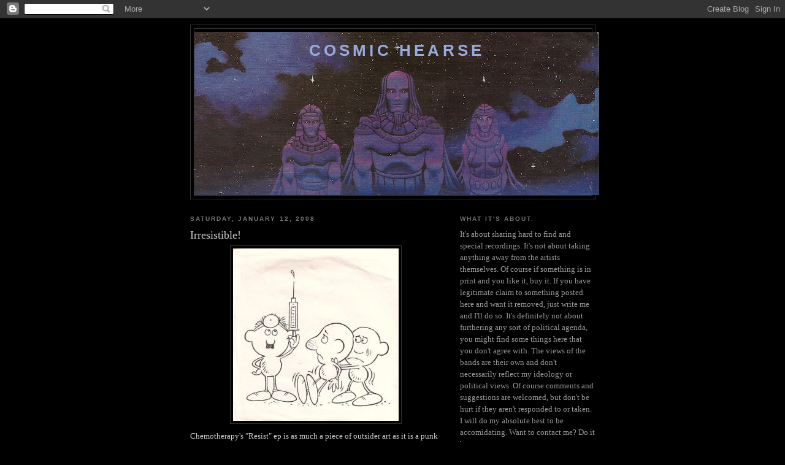

--- FILE ---
content_type: text/html; charset=UTF-8
request_url: http://cosmichearse.blogspot.com/2008/01/chemotherapys-resist-ep-is-as-much.html
body_size: 14755
content:
<!DOCTYPE html>
<html dir='ltr'>
<head>
<link href='https://www.blogger.com/static/v1/widgets/2944754296-widget_css_bundle.css' rel='stylesheet' type='text/css'/>
<meta content='text/html; charset=UTF-8' http-equiv='Content-Type'/>
<meta content='blogger' name='generator'/>
<link href='http://cosmichearse.blogspot.com/favicon.ico' rel='icon' type='image/x-icon'/>
<link href='http://cosmichearse.blogspot.com/2008/01/chemotherapys-resist-ep-is-as-much.html' rel='canonical'/>
<link rel="alternate" type="application/atom+xml" title="Cosmic Hearse - Atom" href="http://cosmichearse.blogspot.com/feeds/posts/default" />
<link rel="alternate" type="application/rss+xml" title="Cosmic Hearse - RSS" href="http://cosmichearse.blogspot.com/feeds/posts/default?alt=rss" />
<link rel="service.post" type="application/atom+xml" title="Cosmic Hearse - Atom" href="https://www.blogger.com/feeds/4647347951643678479/posts/default" />

<link rel="alternate" type="application/atom+xml" title="Cosmic Hearse - Atom" href="http://cosmichearse.blogspot.com/feeds/2872144618208663878/comments/default" />
<!--Can't find substitution for tag [blog.ieCssRetrofitLinks]-->
<link href='https://blogger.googleusercontent.com/img/b/R29vZ2xl/AVvXsEhoBjQ5HAOnKqRU6JRlzxFPiQ0u1e_YYsB4w6F_V7VEDMyohV0YF7MbYlG2hj8ytfWJvbtrxQ4T1Z9cLewHeDon-2tVm_N975lw9L9DTdY4YTB1hMKljtEGq4qwPh0ryn6_D7M8z3Lgq0jk/s400/chemotherapy.jpg' rel='image_src'/>
<meta content='http://cosmichearse.blogspot.com/2008/01/chemotherapys-resist-ep-is-as-much.html' property='og:url'/>
<meta content='Irresistible!' property='og:title'/>
<meta content='Chemotherapy&#39;s &quot;Resist&quot; ep is as much a piece of outsider art as it is a punk record from the &#39;80s. Chemotherapy didn&#39;t wait until they knew...' property='og:description'/>
<meta content='https://blogger.googleusercontent.com/img/b/R29vZ2xl/AVvXsEhoBjQ5HAOnKqRU6JRlzxFPiQ0u1e_YYsB4w6F_V7VEDMyohV0YF7MbYlG2hj8ytfWJvbtrxQ4T1Z9cLewHeDon-2tVm_N975lw9L9DTdY4YTB1hMKljtEGq4qwPh0ryn6_D7M8z3Lgq0jk/w1200-h630-p-k-no-nu/chemotherapy.jpg' property='og:image'/>
<title>Cosmic Hearse: Irresistible!</title>
<style id='page-skin-1' type='text/css'><!--
/*
-----------------------------------------------
Blogger Template Style
Name:     Minima Black
Date:     26 Feb 2004
Updated by: Blogger Team
----------------------------------------------- */
/* Use this with templates/template-twocol.html */
body {
background:#000000;
margin:0;
color:#cccccc;
font: x-small "Trebuchet MS", Trebuchet, Verdana, Sans-serif;
font-size/* */:/**/small;
font-size: /**/small;
text-align: center;
}
a:link {
color:#f8ffd3;
text-decoration:none;
}
a:visited {
color:#99aadd;
text-decoration:none;
}
a:hover {
color:#cccccc;
text-decoration:underline;
}
a img {
border-width:0;
}
/* Header
-----------------------------------------------
*/
#header-wrapper {
width:660px;
margin:0 auto 10px;
border:1px solid #333333;
}
#header-inner {
background-position: center;
margin-left: auto;
margin-right: auto;
}
#header {
margin: 5px;
border: 1px solid #333333;
text-align: center;
color:#99aadd;
}
#header h1 {
margin:5px 5px 0;
padding:15px 20px .25em;
line-height:1.2em;
text-transform:uppercase;
letter-spacing:.2em;
font: normal bold 200% 'Trebuchet MS',Trebuchet,Verdana,Sans-serif;
}
#header a {
color:#99aadd;
text-decoration:none;
}
#header a:hover {
color:#99aadd;
}
#header .description {
margin:0 5px 5px;
padding:0 20px 15px;
max-width:700px;
text-transform:uppercase;
letter-spacing:.2em;
line-height: 1.4em;
font: normal normal 78% 'Trebuchet MS', Trebuchet, Verdana, Sans-serif;
color: #777777;
}
#header img {
margin-left: auto;
margin-right: auto;
}
/* Outer-Wrapper
----------------------------------------------- */
#outer-wrapper {
width: 660px;
margin:0 auto;
padding:10px;
text-align:left;
font: normal normal 100% Georgia, Times, serif;
}
#main-wrapper {
width: 410px;
float: left;
word-wrap: break-word; /* fix for long text breaking sidebar float in IE */
overflow: hidden;     /* fix for long non-text content breaking IE sidebar float */
}
#sidebar-wrapper {
width: 220px;
float: right;
word-wrap: break-word; /* fix for long text breaking sidebar float in IE */
overflow: hidden;     /* fix for long non-text content breaking IE sidebar float */
}
/* Headings
----------------------------------------------- */
h2 {
margin:1.5em 0 .75em;
font:normal bold 78% 'Trebuchet MS',Trebuchet,Arial,Verdana,Sans-serif;
line-height: 1.4em;
text-transform:uppercase;
letter-spacing:.2em;
color:#777777;
}
/* Posts
-----------------------------------------------
*/
h2.date-header {
margin:1.5em 0 .5em;
}
.post {
margin:.5em 0 1.5em;
border-bottom:1px dotted #333333;
padding-bottom:1.5em;
}
.post h3 {
margin:.25em 0 0;
padding:0 0 4px;
font-size:140%;
font-weight:normal;
line-height:1.4em;
color:#cccccc;
}
.post h3 a, .post h3 a:visited, .post h3 strong {
display:block;
text-decoration:none;
color:#cccccc;
font-weight:bold;
}
.post h3 strong, .post h3 a:hover {
color:#cccccc;
}
.post-body {
margin:0 0 .75em;
line-height:1.6em;
}
.post-body blockquote {
line-height:1.3em;
}
.post-footer {
margin: .75em 0;
color:#777777;
text-transform:uppercase;
letter-spacing:.1em;
font: normal normal 78% 'Trebuchet MS', Trebuchet, Arial, Verdana, Sans-serif;
line-height: 1.4em;
}
.comment-link {
margin-left:.6em;
}
.post img, table.tr-caption-container {
padding:4px;
border:1px solid #333333;
}
.tr-caption-container img {
border: none;
padding: 0;
}
.post blockquote {
margin:1em 20px;
}
.post blockquote p {
margin:.75em 0;
}
/* Comments
----------------------------------------------- */
#comments h4 {
margin:1em 0;
font-weight: bold;
line-height: 1.4em;
text-transform:uppercase;
letter-spacing:.2em;
color: #777777;
}
#comments-block {
margin:1em 0 1.5em;
line-height:1.6em;
}
#comments-block .comment-author {
margin:.5em 0;
}
#comments-block .comment-body {
margin:.25em 0 0;
}
#comments-block .comment-footer {
margin:-.25em 0 2em;
line-height: 1.4em;
text-transform:uppercase;
letter-spacing:.1em;
}
#comments-block .comment-body p {
margin:0 0 .75em;
}
.deleted-comment {
font-style:italic;
color:gray;
}
.feed-links {
clear: both;
line-height: 2.5em;
}
#blog-pager-newer-link {
float: left;
}
#blog-pager-older-link {
float: right;
}
#blog-pager {
text-align: center;
}
/* Sidebar Content
----------------------------------------------- */
.sidebar {
color: #999999;
line-height: 1.5em;
}
.sidebar ul {
list-style:none;
margin:0 0 0;
padding:0 0 0;
}
.sidebar li {
margin:0;
padding-top:0;
padding-right:0;
padding-bottom:.25em;
padding-left:15px;
text-indent:-15px;
line-height:1.5em;
}
.sidebar .widget, .main .widget {
border-bottom:1px dotted #333333;
margin:0 0 1.5em;
padding:0 0 1.5em;
}
.main .Blog {
border-bottom-width: 0;
}
/* Profile
----------------------------------------------- */
.profile-img {
float: left;
margin-top: 0;
margin-right: 5px;
margin-bottom: 5px;
margin-left: 0;
padding: 4px;
border: 1px solid #333333;
}
.profile-data {
margin:0;
text-transform:uppercase;
letter-spacing:.1em;
font: normal normal 78% 'Trebuchet MS', Trebuchet, Arial, Verdana, Sans-serif;
color: #777777;
font-weight: bold;
line-height: 1.6em;
}
.profile-datablock {
margin:.5em 0 .5em;
}
.profile-textblock {
margin: 0.5em 0;
line-height: 1.6em;
}
.profile-link {
font: normal normal 78% 'Trebuchet MS', Trebuchet, Arial, Verdana, Sans-serif;
text-transform: uppercase;
letter-spacing: .1em;
}
/* Footer
----------------------------------------------- */
#footer {
width:660px;
clear:both;
margin:0 auto;
padding-top:15px;
line-height: 1.6em;
text-transform:uppercase;
letter-spacing:.1em;
text-align: center;
}

--></style>
<link href='https://www.blogger.com/dyn-css/authorization.css?targetBlogID=4647347951643678479&amp;zx=586e885f-7090-4d73-8986-7b13312d2e6b' media='none' onload='if(media!=&#39;all&#39;)media=&#39;all&#39;' rel='stylesheet'/><noscript><link href='https://www.blogger.com/dyn-css/authorization.css?targetBlogID=4647347951643678479&amp;zx=586e885f-7090-4d73-8986-7b13312d2e6b' rel='stylesheet'/></noscript>
<meta name='google-adsense-platform-account' content='ca-host-pub-1556223355139109'/>
<meta name='google-adsense-platform-domain' content='blogspot.com'/>

</head>
<body>
<div class='navbar section' id='navbar'><div class='widget Navbar' data-version='1' id='Navbar1'><script type="text/javascript">
    function setAttributeOnload(object, attribute, val) {
      if(window.addEventListener) {
        window.addEventListener('load',
          function(){ object[attribute] = val; }, false);
      } else {
        window.attachEvent('onload', function(){ object[attribute] = val; });
      }
    }
  </script>
<div id="navbar-iframe-container"></div>
<script type="text/javascript" src="https://apis.google.com/js/platform.js"></script>
<script type="text/javascript">
      gapi.load("gapi.iframes:gapi.iframes.style.bubble", function() {
        if (gapi.iframes && gapi.iframes.getContext) {
          gapi.iframes.getContext().openChild({
              url: 'https://www.blogger.com/navbar/4647347951643678479?po\x3d2872144618208663878\x26origin\x3dhttp://cosmichearse.blogspot.com',
              where: document.getElementById("navbar-iframe-container"),
              id: "navbar-iframe"
          });
        }
      });
    </script><script type="text/javascript">
(function() {
var script = document.createElement('script');
script.type = 'text/javascript';
script.src = '//pagead2.googlesyndication.com/pagead/js/google_top_exp.js';
var head = document.getElementsByTagName('head')[0];
if (head) {
head.appendChild(script);
}})();
</script>
</div></div>
<div id='outer-wrapper'><div id='wrap2'>
<!-- skip links for text browsers -->
<span id='skiplinks' style='display:none;'>
<a href='#main'>skip to main </a> |
      <a href='#sidebar'>skip to sidebar</a>
</span>
<div id='header-wrapper'>
<div class='header section' id='header'><div class='widget Header' data-version='1' id='Header1'>
<div id='header-inner' style='background-image: url("https://blogger.googleusercontent.com/img/b/R29vZ2xl/AVvXsEi6SIWrVTbK_IfGIfHZVVMavhX6AH8dhdKl8dW9qQ5TXnms2GAz6suTVytTU9gk6Qeb0W3VeooErdg3I0OUCrTtU3A1fINY5xHlEB0apGhou0zACJtz_zRchka9ruHEt16GvxhXk12xmqw/s660/deities.jpg"); background-position: left; width: 660px; min-height: 266px; _height: 266px; background-repeat: no-repeat; '>
<div class='titlewrapper' style='background: transparent'>
<h1 class='title' style='background: transparent; border-width: 0px'>
<a href='http://cosmichearse.blogspot.com/'>
Cosmic Hearse
</a>
</h1>
</div>
<div class='descriptionwrapper'>
<p class='description'><span>
</span></p>
</div>
</div>
</div></div>
</div>
<div id='content-wrapper'>
<div id='crosscol-wrapper' style='text-align:center'>
<div class='crosscol no-items section' id='crosscol'></div>
</div>
<div id='main-wrapper'>
<div class='main section' id='main'><div class='widget Blog' data-version='1' id='Blog1'>
<div class='blog-posts hfeed'>

          <div class="date-outer">
        
<h2 class='date-header'><span>Saturday, January 12, 2008</span></h2>

          <div class="date-posts">
        
<div class='post-outer'>
<div class='post hentry uncustomized-post-template' itemprop='blogPost' itemscope='itemscope' itemtype='http://schema.org/BlogPosting'>
<meta content='https://blogger.googleusercontent.com/img/b/R29vZ2xl/AVvXsEhoBjQ5HAOnKqRU6JRlzxFPiQ0u1e_YYsB4w6F_V7VEDMyohV0YF7MbYlG2hj8ytfWJvbtrxQ4T1Z9cLewHeDon-2tVm_N975lw9L9DTdY4YTB1hMKljtEGq4qwPh0ryn6_D7M8z3Lgq0jk/s400/chemotherapy.jpg' itemprop='image_url'/>
<meta content='4647347951643678479' itemprop='blogId'/>
<meta content='2872144618208663878' itemprop='postId'/>
<a name='2872144618208663878'></a>
<h3 class='post-title entry-title' itemprop='name'>
Irresistible!
</h3>
<div class='post-header'>
<div class='post-header-line-1'></div>
</div>
<div class='post-body entry-content' id='post-body-2872144618208663878' itemprop='description articleBody'>
<a href="https://blogger.googleusercontent.com/img/b/R29vZ2xl/AVvXsEhoBjQ5HAOnKqRU6JRlzxFPiQ0u1e_YYsB4w6F_V7VEDMyohV0YF7MbYlG2hj8ytfWJvbtrxQ4T1Z9cLewHeDon-2tVm_N975lw9L9DTdY4YTB1hMKljtEGq4qwPh0ryn6_D7M8z3Lgq0jk/s1600-h/chemotherapy.jpg"><img alt="" border="0" id="BLOGGER_PHOTO_ID_5154762795641665074" src="https://blogger.googleusercontent.com/img/b/R29vZ2xl/AVvXsEhoBjQ5HAOnKqRU6JRlzxFPiQ0u1e_YYsB4w6F_V7VEDMyohV0YF7MbYlG2hj8ytfWJvbtrxQ4T1Z9cLewHeDon-2tVm_N975lw9L9DTdY4YTB1hMKljtEGq4qwPh0ryn6_D7M8z3Lgq0jk/s400/chemotherapy.jpg" style="display:block; margin:0px auto 10px; text-align:center;cursor:pointer; cursor:hand;" /></a>Chemotherapy's "Resist" ep is as much a piece of outsider art as it is a punk record from the '80s. Chemotherapy didn't wait until they knew their way around their instruments, they didn't spend a whole hell of alot of time on the song writing, the art, or the production, and with 12 songs in 6 minutes, Chemotherapy didn't really want to waste too much of your time either. Chemotherapy's one and only release is an Attention Deficit Disorder sufferer's dream. The 12 songs are just quick, poorly played yet impassioned punk jingles overflowing with teenage sass and post-adolescent attitude. More of a snotty, hissy-fit of a record than a balls-out anger-fueled hardcore rager. So bumbling and weird, it's impossible not to love Chemotherapy. This was self released in 1983. I have nothing more on this record or this band. Obviously they were American, but from where, I don't know.<br /><br />http://www.megaupload.com/?d=RWTSMBE7
<div style='clear: both;'></div>
</div>
<div class='post-footer'>
<div class='post-footer-line post-footer-line-1'>
<span class='post-author vcard'>
Posted by
<span class='fn' itemprop='author' itemscope='itemscope' itemtype='http://schema.org/Person'>
<meta content='https://www.blogger.com/profile/00990490489634243519' itemprop='url'/>
<a class='g-profile' href='https://www.blogger.com/profile/00990490489634243519' rel='author' title='author profile'>
<span itemprop='name'>Aesop</span>
</a>
</span>
</span>
<span class='post-timestamp'>
at
<meta content='http://cosmichearse.blogspot.com/2008/01/chemotherapys-resist-ep-is-as-much.html' itemprop='url'/>
<a class='timestamp-link' href='http://cosmichearse.blogspot.com/2008/01/chemotherapys-resist-ep-is-as-much.html' rel='bookmark' title='permanent link'><abbr class='published' itemprop='datePublished' title='2008-01-12T09:38:00-08:00'>9:38&#8239;AM</abbr></a>
</span>
<span class='post-comment-link'>
</span>
<span class='post-icons'>
<span class='item-action'>
<a href='https://www.blogger.com/email-post/4647347951643678479/2872144618208663878' title='Email Post'>
<img alt='' class='icon-action' height='13' src='https://resources.blogblog.com/img/icon18_email.gif' width='18'/>
</a>
</span>
<span class='item-control blog-admin pid-995503822'>
<a href='https://www.blogger.com/post-edit.g?blogID=4647347951643678479&postID=2872144618208663878&from=pencil' title='Edit Post'>
<img alt='' class='icon-action' height='18' src='https://resources.blogblog.com/img/icon18_edit_allbkg.gif' width='18'/>
</a>
</span>
</span>
<div class='post-share-buttons goog-inline-block'>
</div>
</div>
<div class='post-footer-line post-footer-line-2'>
<span class='post-labels'>
Labels:
<a href='http://cosmichearse.blogspot.com/search/label/Punk' rel='tag'>Punk</a>
</span>
</div>
<div class='post-footer-line post-footer-line-3'>
<span class='post-location'>
</span>
</div>
</div>
</div>
<div class='comments' id='comments'>
<a name='comments'></a>
<h4>2 comments:</h4>
<div id='Blog1_comments-block-wrapper'>
<dl class='avatar-comment-indent' id='comments-block'>
<dt class='comment-author ' id='c704441708447724364'>
<a name='c704441708447724364'></a>
<div class="avatar-image-container avatar-stock"><span dir="ltr"><img src="//resources.blogblog.com/img/blank.gif" width="35" height="35" alt="" title="Anonymous">

</span></div>
Anonymous
said...
</dt>
<dd class='comment-body' id='Blog1_cmt-704441708447724364'>
<p>
came out of Indianapolis in the early 80s
</p>
</dd>
<dd class='comment-footer'>
<span class='comment-timestamp'>
<a href='http://cosmichearse.blogspot.com/2008/01/chemotherapys-resist-ep-is-as-much.html?showComment=1229467740000#c704441708447724364' title='comment permalink'>
December 16, 2008 at 2:49&#8239;PM
</a>
<span class='item-control blog-admin pid-2023821327'>
<a class='comment-delete' href='https://www.blogger.com/comment/delete/4647347951643678479/704441708447724364' title='Delete Comment'>
<img src='https://resources.blogblog.com/img/icon_delete13.gif'/>
</a>
</span>
</span>
</dd>
<dt class='comment-author ' id='c3391302435755083606'>
<a name='c3391302435755083606'></a>
<div class="avatar-image-container avatar-stock"><span dir="ltr"><a href="https://www.blogger.com/profile/05753552731497240514" target="" rel="nofollow" onclick="" class="avatar-hovercard" id="av-3391302435755083606-05753552731497240514"><img src="//www.blogger.com/img/blogger_logo_round_35.png" width="35" height="35" alt="" title="Wase">

</a></span></div>
<a href='https://www.blogger.com/profile/05753552731497240514' rel='nofollow'>Wase</a>
said...
</dt>
<dd class='comment-body' id='Blog1_cmt-3391302435755083606'>
<p>
Any chance you can re-up this one please?
</p>
</dd>
<dd class='comment-footer'>
<span class='comment-timestamp'>
<a href='http://cosmichearse.blogspot.com/2008/01/chemotherapys-resist-ep-is-as-much.html?showComment=1345777542318#c3391302435755083606' title='comment permalink'>
August 23, 2012 at 8:05&#8239;PM
</a>
<span class='item-control blog-admin pid-2035701967'>
<a class='comment-delete' href='https://www.blogger.com/comment/delete/4647347951643678479/3391302435755083606' title='Delete Comment'>
<img src='https://resources.blogblog.com/img/icon_delete13.gif'/>
</a>
</span>
</span>
</dd>
</dl>
</div>
<p class='comment-footer'>
<a href='https://www.blogger.com/comment/fullpage/post/4647347951643678479/2872144618208663878' onclick='javascript:window.open(this.href, "bloggerPopup", "toolbar=0,location=0,statusbar=1,menubar=0,scrollbars=yes,width=640,height=500"); return false;'>Post a Comment</a>
</p>
</div>
</div>

        </div></div>
      
</div>
<div class='blog-pager' id='blog-pager'>
<span id='blog-pager-newer-link'>
<a class='blog-pager-newer-link' href='http://cosmichearse.blogspot.com/2008/01/three-guys.html' id='Blog1_blog-pager-newer-link' title='Newer Post'>Newer Post</a>
</span>
<span id='blog-pager-older-link'>
<a class='blog-pager-older-link' href='http://cosmichearse.blogspot.com/2008/01/buffalo-only-want-you-for-your-body.html' id='Blog1_blog-pager-older-link' title='Older Post'>Older Post</a>
</span>
<a class='home-link' href='http://cosmichearse.blogspot.com/'>Home</a>
</div>
<div class='clear'></div>
<div class='post-feeds'>
<div class='feed-links'>
Subscribe to:
<a class='feed-link' href='http://cosmichearse.blogspot.com/feeds/2872144618208663878/comments/default' target='_blank' type='application/atom+xml'>Post Comments (Atom)</a>
</div>
</div>
</div></div>
</div>
<div id='sidebar-wrapper'>
<div class='sidebar section' id='sidebar'><div class='widget Text' data-version='1' id='Text1'>
<h2 class='title'>What it's about.</h2>
<div class='widget-content'>
It's about sharing hard to find and special recordings. It's not about taking anything away from the artists themselves. Of course if something is in print and you like it, buy it. If you have legitimate claim to something posted here and want it removed, just write me and I'll do so. It's definitely not about furthering any sort of political agenda, you might find some things here that you don't agree with.  The views of the bands are their own and don't necessarily reflect my ideology or political views. Of course comments and suggestions are welcomed, but don't be hurt if they aren't responded to or taken. I will do my absolute best to be accomidating. Want to contact me? Do it here: <span style="font-weight: bold;" class="Apple-style-span"></span><div><span class="Apple-style-span" style="font-weight: bold;">aesopdekker@yahoo.com</span></div><div>please put "cosmic hearse" in the subject heading.The main thing to remember is to enjoy the music and share the site with friends. Thanks for riding in the Cosmic Hearse.---Aesop</div><div><br/></div><div><br/></div><div><span style="font-weight: bold;" class="Apple-style-span"><br/></span></div>
</div>
<div class='clear'></div>
</div><div class='widget Image' data-version='1' id='Image1'>
<div class='widget-content'>
<img alt='' height='112' id='Image1_img' src='https://blogger.googleusercontent.com/img/b/R29vZ2xl/AVvXsEgBpAJI50jXZYoAA5w1OQFvYHjzZfGNJ9gvOyvYIIBVDgHyj09AeQ3mOIcsqdvZdpYu3dt_CN7SIowuaYQxtl0zcUJ4fmaNvh1BE1AoR4LKlEhyphenhyphenKuUb337CfIWmYUNDMb51NtIJF2KiSjeJ/s150/367957074_l.jpg' width='150'/>
<br/>
<span class='caption'>All content by Aesop unless noted</span>
</div>
<div class='clear'></div>
</div><div class='widget BlogArchive' data-version='1' id='BlogArchive1'>
<h2>Blog Archive</h2>
<div class='widget-content'>
<div id='ArchiveList'>
<div id='BlogArchive1_ArchiveList'>
<ul class='hierarchy'>
<li class='archivedate collapsed'>
<a class='toggle' href='javascript:void(0)'>
<span class='zippy'>

        &#9658;&#160;
      
</span>
</a>
<a class='post-count-link' href='http://cosmichearse.blogspot.com/2012/'>
2012
</a>
<span class='post-count' dir='ltr'>(99)</span>
<ul class='hierarchy'>
<li class='archivedate collapsed'>
<a class='toggle' href='javascript:void(0)'>
<span class='zippy'>

        &#9658;&#160;
      
</span>
</a>
<a class='post-count-link' href='http://cosmichearse.blogspot.com/2012/10/'>
October
</a>
<span class='post-count' dir='ltr'>(2)</span>
</li>
</ul>
<ul class='hierarchy'>
<li class='archivedate collapsed'>
<a class='toggle' href='javascript:void(0)'>
<span class='zippy'>

        &#9658;&#160;
      
</span>
</a>
<a class='post-count-link' href='http://cosmichearse.blogspot.com/2012/09/'>
September
</a>
<span class='post-count' dir='ltr'>(5)</span>
</li>
</ul>
<ul class='hierarchy'>
<li class='archivedate collapsed'>
<a class='toggle' href='javascript:void(0)'>
<span class='zippy'>

        &#9658;&#160;
      
</span>
</a>
<a class='post-count-link' href='http://cosmichearse.blogspot.com/2012/06/'>
June
</a>
<span class='post-count' dir='ltr'>(15)</span>
</li>
</ul>
<ul class='hierarchy'>
<li class='archivedate collapsed'>
<a class='toggle' href='javascript:void(0)'>
<span class='zippy'>

        &#9658;&#160;
      
</span>
</a>
<a class='post-count-link' href='http://cosmichearse.blogspot.com/2012/05/'>
May
</a>
<span class='post-count' dir='ltr'>(3)</span>
</li>
</ul>
<ul class='hierarchy'>
<li class='archivedate collapsed'>
<a class='toggle' href='javascript:void(0)'>
<span class='zippy'>

        &#9658;&#160;
      
</span>
</a>
<a class='post-count-link' href='http://cosmichearse.blogspot.com/2012/03/'>
March
</a>
<span class='post-count' dir='ltr'>(13)</span>
</li>
</ul>
<ul class='hierarchy'>
<li class='archivedate collapsed'>
<a class='toggle' href='javascript:void(0)'>
<span class='zippy'>

        &#9658;&#160;
      
</span>
</a>
<a class='post-count-link' href='http://cosmichearse.blogspot.com/2012/02/'>
February
</a>
<span class='post-count' dir='ltr'>(30)</span>
</li>
</ul>
<ul class='hierarchy'>
<li class='archivedate collapsed'>
<a class='toggle' href='javascript:void(0)'>
<span class='zippy'>

        &#9658;&#160;
      
</span>
</a>
<a class='post-count-link' href='http://cosmichearse.blogspot.com/2012/01/'>
January
</a>
<span class='post-count' dir='ltr'>(31)</span>
</li>
</ul>
</li>
</ul>
<ul class='hierarchy'>
<li class='archivedate collapsed'>
<a class='toggle' href='javascript:void(0)'>
<span class='zippy'>

        &#9658;&#160;
      
</span>
</a>
<a class='post-count-link' href='http://cosmichearse.blogspot.com/2011/'>
2011
</a>
<span class='post-count' dir='ltr'>(229)</span>
<ul class='hierarchy'>
<li class='archivedate collapsed'>
<a class='toggle' href='javascript:void(0)'>
<span class='zippy'>

        &#9658;&#160;
      
</span>
</a>
<a class='post-count-link' href='http://cosmichearse.blogspot.com/2011/12/'>
December
</a>
<span class='post-count' dir='ltr'>(12)</span>
</li>
</ul>
<ul class='hierarchy'>
<li class='archivedate collapsed'>
<a class='toggle' href='javascript:void(0)'>
<span class='zippy'>

        &#9658;&#160;
      
</span>
</a>
<a class='post-count-link' href='http://cosmichearse.blogspot.com/2011/11/'>
November
</a>
<span class='post-count' dir='ltr'>(10)</span>
</li>
</ul>
<ul class='hierarchy'>
<li class='archivedate collapsed'>
<a class='toggle' href='javascript:void(0)'>
<span class='zippy'>

        &#9658;&#160;
      
</span>
</a>
<a class='post-count-link' href='http://cosmichearse.blogspot.com/2011/10/'>
October
</a>
<span class='post-count' dir='ltr'>(15)</span>
</li>
</ul>
<ul class='hierarchy'>
<li class='archivedate collapsed'>
<a class='toggle' href='javascript:void(0)'>
<span class='zippy'>

        &#9658;&#160;
      
</span>
</a>
<a class='post-count-link' href='http://cosmichearse.blogspot.com/2011/09/'>
September
</a>
<span class='post-count' dir='ltr'>(30)</span>
</li>
</ul>
<ul class='hierarchy'>
<li class='archivedate collapsed'>
<a class='toggle' href='javascript:void(0)'>
<span class='zippy'>

        &#9658;&#160;
      
</span>
</a>
<a class='post-count-link' href='http://cosmichearse.blogspot.com/2011/08/'>
August
</a>
<span class='post-count' dir='ltr'>(30)</span>
</li>
</ul>
<ul class='hierarchy'>
<li class='archivedate collapsed'>
<a class='toggle' href='javascript:void(0)'>
<span class='zippy'>

        &#9658;&#160;
      
</span>
</a>
<a class='post-count-link' href='http://cosmichearse.blogspot.com/2011/07/'>
July
</a>
<span class='post-count' dir='ltr'>(23)</span>
</li>
</ul>
<ul class='hierarchy'>
<li class='archivedate collapsed'>
<a class='toggle' href='javascript:void(0)'>
<span class='zippy'>

        &#9658;&#160;
      
</span>
</a>
<a class='post-count-link' href='http://cosmichearse.blogspot.com/2011/06/'>
June
</a>
<span class='post-count' dir='ltr'>(31)</span>
</li>
</ul>
<ul class='hierarchy'>
<li class='archivedate collapsed'>
<a class='toggle' href='javascript:void(0)'>
<span class='zippy'>

        &#9658;&#160;
      
</span>
</a>
<a class='post-count-link' href='http://cosmichearse.blogspot.com/2011/05/'>
May
</a>
<span class='post-count' dir='ltr'>(29)</span>
</li>
</ul>
<ul class='hierarchy'>
<li class='archivedate collapsed'>
<a class='toggle' href='javascript:void(0)'>
<span class='zippy'>

        &#9658;&#160;
      
</span>
</a>
<a class='post-count-link' href='http://cosmichearse.blogspot.com/2011/03/'>
March
</a>
<span class='post-count' dir='ltr'>(2)</span>
</li>
</ul>
<ul class='hierarchy'>
<li class='archivedate collapsed'>
<a class='toggle' href='javascript:void(0)'>
<span class='zippy'>

        &#9658;&#160;
      
</span>
</a>
<a class='post-count-link' href='http://cosmichearse.blogspot.com/2011/02/'>
February
</a>
<span class='post-count' dir='ltr'>(29)</span>
</li>
</ul>
<ul class='hierarchy'>
<li class='archivedate collapsed'>
<a class='toggle' href='javascript:void(0)'>
<span class='zippy'>

        &#9658;&#160;
      
</span>
</a>
<a class='post-count-link' href='http://cosmichearse.blogspot.com/2011/01/'>
January
</a>
<span class='post-count' dir='ltr'>(18)</span>
</li>
</ul>
</li>
</ul>
<ul class='hierarchy'>
<li class='archivedate collapsed'>
<a class='toggle' href='javascript:void(0)'>
<span class='zippy'>

        &#9658;&#160;
      
</span>
</a>
<a class='post-count-link' href='http://cosmichearse.blogspot.com/2010/'>
2010
</a>
<span class='post-count' dir='ltr'>(258)</span>
<ul class='hierarchy'>
<li class='archivedate collapsed'>
<a class='toggle' href='javascript:void(0)'>
<span class='zippy'>

        &#9658;&#160;
      
</span>
</a>
<a class='post-count-link' href='http://cosmichearse.blogspot.com/2010/12/'>
December
</a>
<span class='post-count' dir='ltr'>(6)</span>
</li>
</ul>
<ul class='hierarchy'>
<li class='archivedate collapsed'>
<a class='toggle' href='javascript:void(0)'>
<span class='zippy'>

        &#9658;&#160;
      
</span>
</a>
<a class='post-count-link' href='http://cosmichearse.blogspot.com/2010/11/'>
November
</a>
<span class='post-count' dir='ltr'>(24)</span>
</li>
</ul>
<ul class='hierarchy'>
<li class='archivedate collapsed'>
<a class='toggle' href='javascript:void(0)'>
<span class='zippy'>

        &#9658;&#160;
      
</span>
</a>
<a class='post-count-link' href='http://cosmichearse.blogspot.com/2010/10/'>
October
</a>
<span class='post-count' dir='ltr'>(24)</span>
</li>
</ul>
<ul class='hierarchy'>
<li class='archivedate collapsed'>
<a class='toggle' href='javascript:void(0)'>
<span class='zippy'>

        &#9658;&#160;
      
</span>
</a>
<a class='post-count-link' href='http://cosmichearse.blogspot.com/2010/09/'>
September
</a>
<span class='post-count' dir='ltr'>(30)</span>
</li>
</ul>
<ul class='hierarchy'>
<li class='archivedate collapsed'>
<a class='toggle' href='javascript:void(0)'>
<span class='zippy'>

        &#9658;&#160;
      
</span>
</a>
<a class='post-count-link' href='http://cosmichearse.blogspot.com/2010/08/'>
August
</a>
<span class='post-count' dir='ltr'>(31)</span>
</li>
</ul>
<ul class='hierarchy'>
<li class='archivedate collapsed'>
<a class='toggle' href='javascript:void(0)'>
<span class='zippy'>

        &#9658;&#160;
      
</span>
</a>
<a class='post-count-link' href='http://cosmichearse.blogspot.com/2010/07/'>
July
</a>
<span class='post-count' dir='ltr'>(33)</span>
</li>
</ul>
<ul class='hierarchy'>
<li class='archivedate collapsed'>
<a class='toggle' href='javascript:void(0)'>
<span class='zippy'>

        &#9658;&#160;
      
</span>
</a>
<a class='post-count-link' href='http://cosmichearse.blogspot.com/2010/06/'>
June
</a>
<span class='post-count' dir='ltr'>(20)</span>
</li>
</ul>
<ul class='hierarchy'>
<li class='archivedate collapsed'>
<a class='toggle' href='javascript:void(0)'>
<span class='zippy'>

        &#9658;&#160;
      
</span>
</a>
<a class='post-count-link' href='http://cosmichearse.blogspot.com/2010/05/'>
May
</a>
<span class='post-count' dir='ltr'>(23)</span>
</li>
</ul>
<ul class='hierarchy'>
<li class='archivedate collapsed'>
<a class='toggle' href='javascript:void(0)'>
<span class='zippy'>

        &#9658;&#160;
      
</span>
</a>
<a class='post-count-link' href='http://cosmichearse.blogspot.com/2010/03/'>
March
</a>
<span class='post-count' dir='ltr'>(8)</span>
</li>
</ul>
<ul class='hierarchy'>
<li class='archivedate collapsed'>
<a class='toggle' href='javascript:void(0)'>
<span class='zippy'>

        &#9658;&#160;
      
</span>
</a>
<a class='post-count-link' href='http://cosmichearse.blogspot.com/2010/02/'>
February
</a>
<span class='post-count' dir='ltr'>(28)</span>
</li>
</ul>
<ul class='hierarchy'>
<li class='archivedate collapsed'>
<a class='toggle' href='javascript:void(0)'>
<span class='zippy'>

        &#9658;&#160;
      
</span>
</a>
<a class='post-count-link' href='http://cosmichearse.blogspot.com/2010/01/'>
January
</a>
<span class='post-count' dir='ltr'>(31)</span>
</li>
</ul>
</li>
</ul>
<ul class='hierarchy'>
<li class='archivedate collapsed'>
<a class='toggle' href='javascript:void(0)'>
<span class='zippy'>

        &#9658;&#160;
      
</span>
</a>
<a class='post-count-link' href='http://cosmichearse.blogspot.com/2009/'>
2009
</a>
<span class='post-count' dir='ltr'>(324)</span>
<ul class='hierarchy'>
<li class='archivedate collapsed'>
<a class='toggle' href='javascript:void(0)'>
<span class='zippy'>

        &#9658;&#160;
      
</span>
</a>
<a class='post-count-link' href='http://cosmichearse.blogspot.com/2009/12/'>
December
</a>
<span class='post-count' dir='ltr'>(33)</span>
</li>
</ul>
<ul class='hierarchy'>
<li class='archivedate collapsed'>
<a class='toggle' href='javascript:void(0)'>
<span class='zippy'>

        &#9658;&#160;
      
</span>
</a>
<a class='post-count-link' href='http://cosmichearse.blogspot.com/2009/11/'>
November
</a>
<span class='post-count' dir='ltr'>(28)</span>
</li>
</ul>
<ul class='hierarchy'>
<li class='archivedate collapsed'>
<a class='toggle' href='javascript:void(0)'>
<span class='zippy'>

        &#9658;&#160;
      
</span>
</a>
<a class='post-count-link' href='http://cosmichearse.blogspot.com/2009/10/'>
October
</a>
<span class='post-count' dir='ltr'>(29)</span>
</li>
</ul>
<ul class='hierarchy'>
<li class='archivedate collapsed'>
<a class='toggle' href='javascript:void(0)'>
<span class='zippy'>

        &#9658;&#160;
      
</span>
</a>
<a class='post-count-link' href='http://cosmichearse.blogspot.com/2009/09/'>
September
</a>
<span class='post-count' dir='ltr'>(25)</span>
</li>
</ul>
<ul class='hierarchy'>
<li class='archivedate collapsed'>
<a class='toggle' href='javascript:void(0)'>
<span class='zippy'>

        &#9658;&#160;
      
</span>
</a>
<a class='post-count-link' href='http://cosmichearse.blogspot.com/2009/08/'>
August
</a>
<span class='post-count' dir='ltr'>(12)</span>
</li>
</ul>
<ul class='hierarchy'>
<li class='archivedate collapsed'>
<a class='toggle' href='javascript:void(0)'>
<span class='zippy'>

        &#9658;&#160;
      
</span>
</a>
<a class='post-count-link' href='http://cosmichearse.blogspot.com/2009/07/'>
July
</a>
<span class='post-count' dir='ltr'>(30)</span>
</li>
</ul>
<ul class='hierarchy'>
<li class='archivedate collapsed'>
<a class='toggle' href='javascript:void(0)'>
<span class='zippy'>

        &#9658;&#160;
      
</span>
</a>
<a class='post-count-link' href='http://cosmichearse.blogspot.com/2009/06/'>
June
</a>
<span class='post-count' dir='ltr'>(30)</span>
</li>
</ul>
<ul class='hierarchy'>
<li class='archivedate collapsed'>
<a class='toggle' href='javascript:void(0)'>
<span class='zippy'>

        &#9658;&#160;
      
</span>
</a>
<a class='post-count-link' href='http://cosmichearse.blogspot.com/2009/05/'>
May
</a>
<span class='post-count' dir='ltr'>(31)</span>
</li>
</ul>
<ul class='hierarchy'>
<li class='archivedate collapsed'>
<a class='toggle' href='javascript:void(0)'>
<span class='zippy'>

        &#9658;&#160;
      
</span>
</a>
<a class='post-count-link' href='http://cosmichearse.blogspot.com/2009/04/'>
April
</a>
<span class='post-count' dir='ltr'>(30)</span>
</li>
</ul>
<ul class='hierarchy'>
<li class='archivedate collapsed'>
<a class='toggle' href='javascript:void(0)'>
<span class='zippy'>

        &#9658;&#160;
      
</span>
</a>
<a class='post-count-link' href='http://cosmichearse.blogspot.com/2009/03/'>
March
</a>
<span class='post-count' dir='ltr'>(17)</span>
</li>
</ul>
<ul class='hierarchy'>
<li class='archivedate collapsed'>
<a class='toggle' href='javascript:void(0)'>
<span class='zippy'>

        &#9658;&#160;
      
</span>
</a>
<a class='post-count-link' href='http://cosmichearse.blogspot.com/2009/02/'>
February
</a>
<span class='post-count' dir='ltr'>(28)</span>
</li>
</ul>
<ul class='hierarchy'>
<li class='archivedate collapsed'>
<a class='toggle' href='javascript:void(0)'>
<span class='zippy'>

        &#9658;&#160;
      
</span>
</a>
<a class='post-count-link' href='http://cosmichearse.blogspot.com/2009/01/'>
January
</a>
<span class='post-count' dir='ltr'>(31)</span>
</li>
</ul>
</li>
</ul>
<ul class='hierarchy'>
<li class='archivedate expanded'>
<a class='toggle' href='javascript:void(0)'>
<span class='zippy toggle-open'>

        &#9660;&#160;
      
</span>
</a>
<a class='post-count-link' href='http://cosmichearse.blogspot.com/2008/'>
2008
</a>
<span class='post-count' dir='ltr'>(340)</span>
<ul class='hierarchy'>
<li class='archivedate collapsed'>
<a class='toggle' href='javascript:void(0)'>
<span class='zippy'>

        &#9658;&#160;
      
</span>
</a>
<a class='post-count-link' href='http://cosmichearse.blogspot.com/2008/12/'>
December
</a>
<span class='post-count' dir='ltr'>(31)</span>
</li>
</ul>
<ul class='hierarchy'>
<li class='archivedate collapsed'>
<a class='toggle' href='javascript:void(0)'>
<span class='zippy'>

        &#9658;&#160;
      
</span>
</a>
<a class='post-count-link' href='http://cosmichearse.blogspot.com/2008/11/'>
November
</a>
<span class='post-count' dir='ltr'>(31)</span>
</li>
</ul>
<ul class='hierarchy'>
<li class='archivedate collapsed'>
<a class='toggle' href='javascript:void(0)'>
<span class='zippy'>

        &#9658;&#160;
      
</span>
</a>
<a class='post-count-link' href='http://cosmichearse.blogspot.com/2008/10/'>
October
</a>
<span class='post-count' dir='ltr'>(27)</span>
</li>
</ul>
<ul class='hierarchy'>
<li class='archivedate collapsed'>
<a class='toggle' href='javascript:void(0)'>
<span class='zippy'>

        &#9658;&#160;
      
</span>
</a>
<a class='post-count-link' href='http://cosmichearse.blogspot.com/2008/09/'>
September
</a>
<span class='post-count' dir='ltr'>(31)</span>
</li>
</ul>
<ul class='hierarchy'>
<li class='archivedate collapsed'>
<a class='toggle' href='javascript:void(0)'>
<span class='zippy'>

        &#9658;&#160;
      
</span>
</a>
<a class='post-count-link' href='http://cosmichearse.blogspot.com/2008/08/'>
August
</a>
<span class='post-count' dir='ltr'>(30)</span>
</li>
</ul>
<ul class='hierarchy'>
<li class='archivedate collapsed'>
<a class='toggle' href='javascript:void(0)'>
<span class='zippy'>

        &#9658;&#160;
      
</span>
</a>
<a class='post-count-link' href='http://cosmichearse.blogspot.com/2008/07/'>
July
</a>
<span class='post-count' dir='ltr'>(31)</span>
</li>
</ul>
<ul class='hierarchy'>
<li class='archivedate collapsed'>
<a class='toggle' href='javascript:void(0)'>
<span class='zippy'>

        &#9658;&#160;
      
</span>
</a>
<a class='post-count-link' href='http://cosmichearse.blogspot.com/2008/06/'>
June
</a>
<span class='post-count' dir='ltr'>(30)</span>
</li>
</ul>
<ul class='hierarchy'>
<li class='archivedate collapsed'>
<a class='toggle' href='javascript:void(0)'>
<span class='zippy'>

        &#9658;&#160;
      
</span>
</a>
<a class='post-count-link' href='http://cosmichearse.blogspot.com/2008/05/'>
May
</a>
<span class='post-count' dir='ltr'>(31)</span>
</li>
</ul>
<ul class='hierarchy'>
<li class='archivedate collapsed'>
<a class='toggle' href='javascript:void(0)'>
<span class='zippy'>

        &#9658;&#160;
      
</span>
</a>
<a class='post-count-link' href='http://cosmichearse.blogspot.com/2008/04/'>
April
</a>
<span class='post-count' dir='ltr'>(25)</span>
</li>
</ul>
<ul class='hierarchy'>
<li class='archivedate collapsed'>
<a class='toggle' href='javascript:void(0)'>
<span class='zippy'>

        &#9658;&#160;
      
</span>
</a>
<a class='post-count-link' href='http://cosmichearse.blogspot.com/2008/03/'>
March
</a>
<span class='post-count' dir='ltr'>(16)</span>
</li>
</ul>
<ul class='hierarchy'>
<li class='archivedate collapsed'>
<a class='toggle' href='javascript:void(0)'>
<span class='zippy'>

        &#9658;&#160;
      
</span>
</a>
<a class='post-count-link' href='http://cosmichearse.blogspot.com/2008/02/'>
February
</a>
<span class='post-count' dir='ltr'>(25)</span>
</li>
</ul>
<ul class='hierarchy'>
<li class='archivedate expanded'>
<a class='toggle' href='javascript:void(0)'>
<span class='zippy toggle-open'>

        &#9660;&#160;
      
</span>
</a>
<a class='post-count-link' href='http://cosmichearse.blogspot.com/2008/01/'>
January
</a>
<span class='post-count' dir='ltr'>(32)</span>
<ul class='posts'>
<li><a href='http://cosmichearse.blogspot.com/2008/01/fuck.html'>Fuck!!!</a></li>
<li><a href='http://cosmichearse.blogspot.com/2008/01/phantoms-divine-comedy.html'>Phantom&#39;s Divine Comedy</a></li>
<li><a href='http://cosmichearse.blogspot.com/2008/01/magnetism-of-war.html'>The Magnetism of War</a></li>
<li><a href='http://cosmichearse.blogspot.com/2008/01/loving-dead_28.html'>The Loving Dead</a></li>
<li><a href='http://cosmichearse.blogspot.com/2008/01/primer-in-brazilian-black-thrash-metal.html'>A Primer in Brazilian Black Thrash Metal</a></li>
<li><a href='http://cosmichearse.blogspot.com/2008/01/at-risk-of-seeming-like-creepy.html'>At the risk of seeming like a creepy Japanophile...</a></li>
<li><a href='http://cosmichearse.blogspot.com/2008/01/alrune-rod.html'>Alrune Rod</a></li>
<li><a href='http://cosmichearse.blogspot.com/2008/01/apparitia-sumptuous-spectre.html'>Apparitia-Sumptuous Spectre</a></li>
<li><a href='http://cosmichearse.blogspot.com/2008/01/fandango.html'>Fandango!</a></li>
<li><a href='http://cosmichearse.blogspot.com/2008/01/dementia_22.html'>Dementia</a></li>
<li><a href='http://cosmichearse.blogspot.com/2008/01/black-flags-1982-demo.html'>Black Flag&#39;s 1982 Demo</a></li>
<li><a href='http://cosmichearse.blogspot.com/2008/01/oh-yeh-yeh-its-chrissy-zebby-tembo.html'>Oh Yeh Yeh, It&#39;s Chrissy Zebby Tembo</a></li>
<li><a href='http://cosmichearse.blogspot.com/2008/01/hammer-falls-in-southern-lands.html'>The Hammer Falls In The Southern Lands</a></li>
<li><a href='http://cosmichearse.blogspot.com/2008/01/these-matters-will-their-annihilation.html'>These matters will their annihilation into a struc...</a></li>
<li><a href='http://cosmichearse.blogspot.com/2008/01/fit-for-fight.html'>Fit For Fight</a></li>
<li><a href='http://cosmichearse.blogspot.com/2008/01/weve-got-to-fight-to-make-things-real.html'>We&#39;ve Got To Fight To Make Things Real</a></li>
<li><a href='http://cosmichearse.blogspot.com/2008/01/life-is-good_15.html'>Life is Good</a></li>
<li><a href='http://cosmichearse.blogspot.com/2008/01/ancestors-in-temple-of-blood.html'>Ancestors In The Temple Of Blood</a></li>
<li><a href='http://cosmichearse.blogspot.com/2008/01/three-guys.html'>Three Guys</a></li>
<li><a href='http://cosmichearse.blogspot.com/2008/01/chemotherapys-resist-ep-is-as-much.html'>Irresistible!</a></li>
<li><a href='http://cosmichearse.blogspot.com/2008/01/buffalo-only-want-you-for-your-body.html'>Buffalo Only Want You For Your Body</a></li>
<li><a href='http://cosmichearse.blogspot.com/2008/01/seigneur-voland_10.html'>Seigneur Voland</a></li>
<li><a href='http://cosmichearse.blogspot.com/2008/01/if-this-isnt-dream_09.html'>If This Isn&#39;t A Dream...</a></li>
<li><a href='http://cosmichearse.blogspot.com/2008/01/mack-vout-oroonie.html'>Mack Vout Oroonie!!!</a></li>
<li><a href='http://cosmichearse.blogspot.com/2008/01/pagan-icons.html'>Pagan Icons</a></li>
<li><a href='http://cosmichearse.blogspot.com/2008/01/puolue-perkele_06.html'>Puolue Perkele!!!!</a></li>
<li><a href='http://cosmichearse.blogspot.com/2008/01/1984_05.html'>1984</a></li>
<li><a href='http://cosmichearse.blogspot.com/2008/01/22-years-ago.html'>22 Years Ago Today...</a></li>
<li><a href='http://cosmichearse.blogspot.com/2008/01/hurdy-gurdy_04.html'>Hurdy Gurdy</a></li>
<li><a href='http://cosmichearse.blogspot.com/2008/01/venice-y-que.html'>Venice, y que?</a></li>
<li><a href='http://cosmichearse.blogspot.com/2008/01/stridsyfllysing_02.html'>Stridsyfllysing</a></li>
<li><a href='http://cosmichearse.blogspot.com/2008/01/happy-new-year.html'>Happy New Year</a></li>
</ul>
</li>
</ul>
</li>
</ul>
<ul class='hierarchy'>
<li class='archivedate collapsed'>
<a class='toggle' href='javascript:void(0)'>
<span class='zippy'>

        &#9658;&#160;
      
</span>
</a>
<a class='post-count-link' href='http://cosmichearse.blogspot.com/2007/'>
2007
</a>
<span class='post-count' dir='ltr'>(84)</span>
<ul class='hierarchy'>
<li class='archivedate collapsed'>
<a class='toggle' href='javascript:void(0)'>
<span class='zippy'>

        &#9658;&#160;
      
</span>
</a>
<a class='post-count-link' href='http://cosmichearse.blogspot.com/2007/12/'>
December
</a>
<span class='post-count' dir='ltr'>(67)</span>
</li>
</ul>
<ul class='hierarchy'>
<li class='archivedate collapsed'>
<a class='toggle' href='javascript:void(0)'>
<span class='zippy'>

        &#9658;&#160;
      
</span>
</a>
<a class='post-count-link' href='http://cosmichearse.blogspot.com/2007/11/'>
November
</a>
<span class='post-count' dir='ltr'>(17)</span>
</li>
</ul>
</li>
</ul>
</div>
</div>
<div class='clear'></div>
</div>
</div><div class='widget Label' data-version='1' id='Label1'>
<h2>Labels</h2>
<div class='widget-content list-label-widget-content'>
<ul>
<li>
<a dir='ltr' href='http://cosmichearse.blogspot.com/search/label/%2770s'>&#39;70s</a>
<span dir='ltr'>(127)</span>
</li>
<li>
<a dir='ltr' href='http://cosmichearse.blogspot.com/search/label/Abruptum'>Abruptum</a>
<span dir='ltr'>(2)</span>
</li>
<li>
<a dir='ltr' href='http://cosmichearse.blogspot.com/search/label/Africa'>Africa</a>
<span dir='ltr'>(11)</span>
</li>
<li>
<a dir='ltr' href='http://cosmichearse.blogspot.com/search/label/Ahulabrum'>Ahulabrum</a>
<span dir='ltr'>(3)</span>
</li>
<li>
<a dir='ltr' href='http://cosmichearse.blogspot.com/search/label/Akitsa'>Akitsa</a>
<span dir='ltr'>(2)</span>
</li>
<li>
<a dir='ltr' href='http://cosmichearse.blogspot.com/search/label/Argento'>Argento</a>
<span dir='ltr'>(3)</span>
</li>
<li>
<a dir='ltr' href='http://cosmichearse.blogspot.com/search/label/Autopsy'>Autopsy</a>
<span dir='ltr'>(1)</span>
</li>
<li>
<a dir='ltr' href='http://cosmichearse.blogspot.com/search/label/Bay%20Area'>Bay Area</a>
<span dir='ltr'>(83)</span>
</li>
<li>
<a dir='ltr' href='http://cosmichearse.blogspot.com/search/label/Beherit'>Beherit</a>
<span dir='ltr'>(1)</span>
</li>
<li>
<a dir='ltr' href='http://cosmichearse.blogspot.com/search/label/Beowulf'>Beowulf</a>
<span dir='ltr'>(1)</span>
</li>
<li>
<a dir='ltr' href='http://cosmichearse.blogspot.com/search/label/Bilskirnir'>Bilskirnir</a>
<span dir='ltr'>(2)</span>
</li>
<li>
<a dir='ltr' href='http://cosmichearse.blogspot.com/search/label/Black%20Flag'>Black Flag</a>
<span dir='ltr'>(10)</span>
</li>
<li>
<a dir='ltr' href='http://cosmichearse.blogspot.com/search/label/Black%20Metal'>Black Metal</a>
<span dir='ltr'>(276)</span>
</li>
<li>
<a dir='ltr' href='http://cosmichearse.blogspot.com/search/label/Blowfly'>Blowfly</a>
<span dir='ltr'>(4)</span>
</li>
<li>
<a dir='ltr' href='http://cosmichearse.blogspot.com/search/label/Blue%20Note'>Blue Note</a>
<span dir='ltr'>(33)</span>
</li>
<li>
<a dir='ltr' href='http://cosmichearse.blogspot.com/search/label/Bone%20Awl'>Bone Awl</a>
<span dir='ltr'>(5)</span>
</li>
<li>
<a dir='ltr' href='http://cosmichearse.blogspot.com/search/label/Branikald'>Branikald</a>
<span dir='ltr'>(1)</span>
</li>
<li>
<a dir='ltr' href='http://cosmichearse.blogspot.com/search/label/Brazil'>Brazil</a>
<span dir='ltr'>(25)</span>
</li>
<li>
<a dir='ltr' href='http://cosmichearse.blogspot.com/search/label/Broken%20Bones'>Broken Bones</a>
<span dir='ltr'>(2)</span>
</li>
<li>
<a dir='ltr' href='http://cosmichearse.blogspot.com/search/label/Broken%20Talent'>Broken Talent</a>
<span dir='ltr'>(2)</span>
</li>
<li>
<a dir='ltr' href='http://cosmichearse.blogspot.com/search/label/Buffalo'>Buffalo</a>
<span dir='ltr'>(2)</span>
</li>
<li>
<a dir='ltr' href='http://cosmichearse.blogspot.com/search/label/Burmese'>Burmese</a>
<span dir='ltr'>(4)</span>
</li>
<li>
<a dir='ltr' href='http://cosmichearse.blogspot.com/search/label/Cathedral'>Cathedral</a>
<span dir='ltr'>(2)</span>
</li>
<li>
<a dir='ltr' href='http://cosmichearse.blogspot.com/search/label/Chrome'>Chrome</a>
<span dir='ltr'>(1)</span>
</li>
<li>
<a dir='ltr' href='http://cosmichearse.blogspot.com/search/label/Cirith%20Ungol'>Cirith Ungol</a>
<span dir='ltr'>(1)</span>
</li>
<li>
<a dir='ltr' href='http://cosmichearse.blogspot.com/search/label/Classic%20Metal'>Classic Metal</a>
<span dir='ltr'>(117)</span>
</li>
<li>
<a dir='ltr' href='http://cosmichearse.blogspot.com/search/label/Compilation'>Compilation</a>
<span dir='ltr'>(60)</span>
</li>
<li>
<a dir='ltr' href='http://cosmichearse.blogspot.com/search/label/Confuse'>Confuse</a>
<span dir='ltr'>(6)</span>
</li>
<li>
<a dir='ltr' href='http://cosmichearse.blogspot.com/search/label/Darkthrone'>Darkthrone</a>
<span dir='ltr'>(2)</span>
</li>
<li>
<a dir='ltr' href='http://cosmichearse.blogspot.com/search/label/Dead%20Kennedys'>Dead Kennedys</a>
<span dir='ltr'>(1)</span>
</li>
<li>
<a dir='ltr' href='http://cosmichearse.blogspot.com/search/label/Death'>Death</a>
<span dir='ltr'>(2)</span>
</li>
<li>
<a dir='ltr' href='http://cosmichearse.blogspot.com/search/label/Death%20In%20June'>Death In June</a>
<span dir='ltr'>(2)</span>
</li>
<li>
<a dir='ltr' href='http://cosmichearse.blogspot.com/search/label/Death%20Metal'>Death Metal</a>
<span dir='ltr'>(106)</span>
</li>
<li>
<a dir='ltr' href='http://cosmichearse.blogspot.com/search/label/Destroyer%20666'>Destroyer 666</a>
<span dir='ltr'>(2)</span>
</li>
<li>
<a dir='ltr' href='http://cosmichearse.blogspot.com/search/label/Die%20Kreuzen'>Die Kreuzen</a>
<span dir='ltr'>(2)</span>
</li>
<li>
<a dir='ltr' href='http://cosmichearse.blogspot.com/search/label/Discharge'>Discharge</a>
<span dir='ltr'>(4)</span>
</li>
<li>
<a dir='ltr' href='http://cosmichearse.blogspot.com/search/label/Dodheimsgard'>Dodheimsgard</a>
<span dir='ltr'>(1)</span>
</li>
<li>
<a dir='ltr' href='http://cosmichearse.blogspot.com/search/label/Doom'>Doom</a>
<span dir='ltr'>(37)</span>
</li>
<li>
<a dir='ltr' href='http://cosmichearse.blogspot.com/search/label/Draugurz'>Draugurz</a>
<span dir='ltr'>(1)</span>
</li>
<li>
<a dir='ltr' href='http://cosmichearse.blogspot.com/search/label/Earth'>Earth</a>
<span dir='ltr'>(5)</span>
</li>
<li>
<a dir='ltr' href='http://cosmichearse.blogspot.com/search/label/Emperor'>Emperor</a>
<span dir='ltr'>(4)</span>
</li>
<li>
<a dir='ltr' href='http://cosmichearse.blogspot.com/search/label/Enslaved'>Enslaved</a>
<span dir='ltr'>(2)</span>
</li>
<li>
<a dir='ltr' href='http://cosmichearse.blogspot.com/search/label/Evil'>Evil</a>
<span dir='ltr'>(2)</span>
</li>
<li>
<a dir='ltr' href='http://cosmichearse.blogspot.com/search/label/Evil%20Army'>Evil Army</a>
<span dir='ltr'>(2)</span>
</li>
<li>
<a dir='ltr' href='http://cosmichearse.blogspot.com/search/label/Eye'>Eye</a>
<span dir='ltr'>(14)</span>
</li>
<li>
<a dir='ltr' href='http://cosmichearse.blogspot.com/search/label/Fang'>Fang</a>
<span dir='ltr'>(1)</span>
</li>
<li>
<a dir='ltr' href='http://cosmichearse.blogspot.com/search/label/Feederz'>Feederz</a>
<span dir='ltr'>(2)</span>
</li>
<li>
<a dir='ltr' href='http://cosmichearse.blogspot.com/search/label/Finland'>Finland</a>
<span dir='ltr'>(43)</span>
</li>
<li>
<a dir='ltr' href='http://cosmichearse.blogspot.com/search/label/Flipper'>Flipper</a>
<span dir='ltr'>(2)</span>
</li>
<li>
<a dir='ltr' href='http://cosmichearse.blogspot.com/search/label/Florida'>Florida</a>
<span dir='ltr'>(57)</span>
</li>
<li>
<a dir='ltr' href='http://cosmichearse.blogspot.com/search/label/Forest'>Forest</a>
<span dir='ltr'>(1)</span>
</li>
<li>
<a dir='ltr' href='http://cosmichearse.blogspot.com/search/label/France'>France</a>
<span dir='ltr'>(42)</span>
</li>
<li>
<a dir='ltr' href='http://cosmichearse.blogspot.com/search/label/FWOSHM'>FWOSHM</a>
<span dir='ltr'>(24)</span>
</li>
<li>
<a dir='ltr' href='http://cosmichearse.blogspot.com/search/label/G.I.S.M.'>G.I.S.M.</a>
<span dir='ltr'>(2)</span>
</li>
<li>
<a dir='ltr' href='http://cosmichearse.blogspot.com/search/label/Gai'>Gai</a>
<span dir='ltr'>(8)</span>
</li>
<li>
<a dir='ltr' href='http://cosmichearse.blogspot.com/search/label/Gastunk'>Gastunk</a>
<span dir='ltr'>(1)</span>
</li>
<li>
<a dir='ltr' href='http://cosmichearse.blogspot.com/search/label/Gehenna'>Gehenna</a>
<span dir='ltr'>(3)</span>
</li>
<li>
<a dir='ltr' href='http://cosmichearse.blogspot.com/search/label/Germany'>Germany</a>
<span dir='ltr'>(56)</span>
</li>
<li>
<a dir='ltr' href='http://cosmichearse.blogspot.com/search/label/GG%20Allin'>GG Allin</a>
<span dir='ltr'>(1)</span>
</li>
<li>
<a dir='ltr' href='http://cosmichearse.blogspot.com/search/label/Goblin'>Goblin</a>
<span dir='ltr'>(3)</span>
</li>
<li>
<a dir='ltr' href='http://cosmichearse.blogspot.com/search/label/Godflesh'>Godflesh</a>
<span dir='ltr'>(1)</span>
</li>
<li>
<a dir='ltr' href='http://cosmichearse.blogspot.com/search/label/Gontyna%20Kry'>Gontyna Kry</a>
<span dir='ltr'>(2)</span>
</li>
<li>
<a dir='ltr' href='http://cosmichearse.blogspot.com/search/label/Gorgoroth'>Gorgoroth</a>
<span dir='ltr'>(1)</span>
</li>
<li>
<a dir='ltr' href='http://cosmichearse.blogspot.com/search/label/Gotham%20City'>Gotham City</a>
<span dir='ltr'>(1)</span>
</li>
<li>
<a dir='ltr' href='http://cosmichearse.blogspot.com/search/label/Grausamkeit'>Grausamkeit</a>
<span dir='ltr'>(2)</span>
</li>
<li>
<a dir='ltr' href='http://cosmichearse.blogspot.com/search/label/Hanatarash'>Hanatarash</a>
<span dir='ltr'>(7)</span>
</li>
<li>
<a dir='ltr' href='http://cosmichearse.blogspot.com/search/label/Hated%20Youth'>Hated Youth</a>
<span dir='ltr'>(2)</span>
</li>
<li>
<a dir='ltr' href='http://cosmichearse.blogspot.com/search/label/Heather%20Leather'>Heather Leather</a>
<span dir='ltr'>(3)</span>
</li>
<li>
<a dir='ltr' href='http://cosmichearse.blogspot.com/search/label/H%C3%BCsker%20D%C3%BC'>Hüsker Dü</a>
<span dir='ltr'>(2)</span>
</li>
<li>
<a dir='ltr' href='http://cosmichearse.blogspot.com/search/label/Ildjarn'>Ildjarn</a>
<span dir='ltr'>(2)</span>
</li>
<li>
<a dir='ltr' href='http://cosmichearse.blogspot.com/search/label/Immortal'>Immortal</a>
<span dir='ltr'>(3)</span>
</li>
<li>
<a dir='ltr' href='http://cosmichearse.blogspot.com/search/label/Impurity'>Impurity</a>
<span dir='ltr'>(1)</span>
</li>
<li>
<a dir='ltr' href='http://cosmichearse.blogspot.com/search/label/Invisible%20Scratch%20Pickles'>Invisible Scratch Pickles</a>
<span dir='ltr'>(2)</span>
</li>
<li>
<a dir='ltr' href='http://cosmichearse.blogspot.com/search/label/Italy'>Italy</a>
<span dir='ltr'>(34)</span>
</li>
<li>
<a dir='ltr' href='http://cosmichearse.blogspot.com/search/label/Japan'>Japan</a>
<span dir='ltr'>(83)</span>
</li>
<li>
<a dir='ltr' href='http://cosmichearse.blogspot.com/search/label/Japanese%20Hardcore'>Japanese Hardcore</a>
<span dir='ltr'>(48)</span>
</li>
<li>
<a dir='ltr' href='http://cosmichearse.blogspot.com/search/label/Jazz'>Jazz</a>
<span dir='ltr'>(40)</span>
</li>
<li>
<a dir='ltr' href='http://cosmichearse.blogspot.com/search/label/JFA'>JFA</a>
<span dir='ltr'>(3)</span>
</li>
<li>
<a dir='ltr' href='http://cosmichearse.blogspot.com/search/label/Jorg%20Buttgereit'>Jorg Buttgereit</a>
<span dir='ltr'>(4)</span>
</li>
<li>
<a dir='ltr' href='http://cosmichearse.blogspot.com/search/label/Kids'>Kids</a>
<span dir='ltr'>(7)</span>
</li>
<li>
<a dir='ltr' href='http://cosmichearse.blogspot.com/search/label/Kool%20Keith'>Kool Keith</a>
<span dir='ltr'>(3)</span>
</li>
<li>
<a dir='ltr' href='http://cosmichearse.blogspot.com/search/label/Kreator'>Kreator</a>
<span dir='ltr'>(1)</span>
</li>
<li>
<a dir='ltr' href='http://cosmichearse.blogspot.com/search/label/Lack%20of%20Interest'>Lack of Interest</a>
<span dir='ltr'>(1)</span>
</li>
<li>
<a dir='ltr' href='http://cosmichearse.blogspot.com/search/label/Lip%20Cream'>Lip Cream</a>
<span dir='ltr'>(2)</span>
</li>
<li>
<a dir='ltr' href='http://cosmichearse.blogspot.com/search/label/LLN'>LLN</a>
<span dir='ltr'>(9)</span>
</li>
<li>
<a dir='ltr' href='http://cosmichearse.blogspot.com/search/label/Load'>Load</a>
<span dir='ltr'>(7)</span>
</li>
<li>
<a dir='ltr' href='http://cosmichearse.blogspot.com/search/label/Lycanthropy'>Lycanthropy</a>
<span dir='ltr'>(2)</span>
</li>
<li>
<a dir='ltr' href='http://cosmichearse.blogspot.com/search/label/Malveillance'>Malveillance</a>
<span dir='ltr'>(2)</span>
</li>
<li>
<a dir='ltr' href='http://cosmichearse.blogspot.com/search/label/Manilla%20Road'>Manilla Road</a>
<span dir='ltr'>(3)</span>
</li>
<li>
<a dir='ltr' href='http://cosmichearse.blogspot.com/search/label/Marblebog'>Marblebog</a>
<span dir='ltr'>(2)</span>
</li>
<li>
<a dir='ltr' href='http://cosmichearse.blogspot.com/search/label/Master%27s%20Hammer'>Master&#39;s Hammer</a>
<span dir='ltr'>(2)</span>
</li>
<li>
<a dir='ltr' href='http://cosmichearse.blogspot.com/search/label/Mayhem'>Mayhem</a>
<span dir='ltr'>(2)</span>
</li>
<li>
<a dir='ltr' href='http://cosmichearse.blogspot.com/search/label/Meatmen'>Meatmen</a>
<span dir='ltr'>(1)</span>
</li>
<li>
<a dir='ltr' href='http://cosmichearse.blogspot.com/search/label/Mighty%20Sphincter'>Mighty Sphincter</a>
<span dir='ltr'>(5)</span>
</li>
<li>
<a dir='ltr' href='http://cosmichearse.blogspot.com/search/label/Minutemen'>Minutemen</a>
<span dir='ltr'>(3)</span>
</li>
<li>
<a dir='ltr' href='http://cosmichearse.blogspot.com/search/label/MITB'>MITB</a>
<span dir='ltr'>(2)</span>
</li>
<li>
<a dir='ltr' href='http://cosmichearse.blogspot.com/search/label/Mo%C3%ABv%C3%B6t'>Moëvöt</a>
<span dir='ltr'>(1)</span>
</li>
<li>
<a dir='ltr' href='http://cosmichearse.blogspot.com/search/label/Morbid%20Angel'>Morbid Angel</a>
<span dir='ltr'>(2)</span>
</li>
<li>
<a dir='ltr' href='http://cosmichearse.blogspot.com/search/label/Morbid%20Opera'>Morbid Opera</a>
<span dir='ltr'>(2)</span>
</li>
<li>
<a dir='ltr' href='http://cosmichearse.blogspot.com/search/label/Murder'>Murder</a>
<span dir='ltr'>(7)</span>
</li>
<li>
<a dir='ltr' href='http://cosmichearse.blogspot.com/search/label/Naked%20Cult'>Naked Cult</a>
<span dir='ltr'>(6)</span>
</li>
<li>
<a dir='ltr' href='http://cosmichearse.blogspot.com/search/label/Nargaroth'>Nargaroth</a>
<span dir='ltr'>(1)</span>
</li>
<li>
<a dir='ltr' href='http://cosmichearse.blogspot.com/search/label/Negative%20Approach'>Negative Approach</a>
<span dir='ltr'>(2)</span>
</li>
<li>
<a dir='ltr' href='http://cosmichearse.blogspot.com/search/label/Norway'>Norway</a>
<span dir='ltr'>(36)</span>
</li>
<li>
<a dir='ltr' href='http://cosmichearse.blogspot.com/search/label/Nos%20Vrolok'>Nos Vrolok</a>
<span dir='ltr'>(2)</span>
</li>
<li>
<a dir='ltr' href='http://cosmichearse.blogspot.com/search/label/NSBM'>NSBM</a>
<span dir='ltr'>(29)</span>
</li>
<li>
<a dir='ltr' href='http://cosmichearse.blogspot.com/search/label/Nuclear%20Frost'>Nuclear Frost</a>
<span dir='ltr'>(3)</span>
</li>
<li>
<a dir='ltr' href='http://cosmichearse.blogspot.com/search/label/Nuit%20Noire'>Nuit Noire</a>
<span dir='ltr'>(2)</span>
</li>
<li>
<a dir='ltr' href='http://cosmichearse.blogspot.com/search/label/Nunslaughter'>Nunslaughter</a>
<span dir='ltr'>(2)</span>
</li>
<li>
<a dir='ltr' href='http://cosmichearse.blogspot.com/search/label/NWOBHM'>NWOBHM</a>
<span dir='ltr'>(31)</span>
</li>
<li>
<a dir='ltr' href='http://cosmichearse.blogspot.com/search/label/Overkill'>Overkill</a>
<span dir='ltr'>(2)</span>
</li>
<li>
<a dir='ltr' href='http://cosmichearse.blogspot.com/search/label/Pagan%20Altar'>Pagan Altar</a>
<span dir='ltr'>(1)</span>
</li>
<li>
<a dir='ltr' href='http://cosmichearse.blogspot.com/search/label/Paysage%20d%27%20Hiver'>Paysage d&#39; Hiver</a>
<span dir='ltr'>(1)</span>
</li>
<li>
<a dir='ltr' href='http://cosmichearse.blogspot.com/search/label/Poison%20Idea'>Poison Idea</a>
<span dir='ltr'>(1)</span>
</li>
<li>
<a dir='ltr' href='http://cosmichearse.blogspot.com/search/label/Power%20Violence'>Power Violence</a>
<span dir='ltr'>(8)</span>
</li>
<li>
<a dir='ltr' href='http://cosmichearse.blogspot.com/search/label/Punk'>Punk</a>
<span dir='ltr'>(292)</span>
</li>
<li>
<a dir='ltr' href='http://cosmichearse.blogspot.com/search/label/R.I.P.'>R.I.P.</a>
<span dir='ltr'>(33)</span>
</li>
<li>
<a dir='ltr' href='http://cosmichearse.blogspot.com/search/label/Rap'>Rap</a>
<span dir='ltr'>(22)</span>
</li>
<li>
<a dir='ltr' href='http://cosmichearse.blogspot.com/search/label/Raw%20Power'>Raw Power</a>
<span dir='ltr'>(2)</span>
</li>
<li>
<a dir='ltr' href='http://cosmichearse.blogspot.com/search/label/Religious'>Religious</a>
<span dir='ltr'>(10)</span>
</li>
<li>
<a dir='ltr' href='http://cosmichearse.blogspot.com/search/label/Roach%20Motel'>Roach Motel</a>
<span dir='ltr'>(3)</span>
</li>
<li>
<a dir='ltr' href='http://cosmichearse.blogspot.com/search/label/Rockets'>Rockets</a>
<span dir='ltr'>(4)</span>
</li>
<li>
<a dir='ltr' href='http://cosmichearse.blogspot.com/search/label/Rukkus'>Rukkus</a>
<span dir='ltr'>(3)</span>
</li>
<li>
<a dir='ltr' href='http://cosmichearse.blogspot.com/search/label/Sabbat'>Sabbat</a>
<span dir='ltr'>(1)</span>
</li>
<li>
<a dir='ltr' href='http://cosmichearse.blogspot.com/search/label/Saccharine%20Trust'>Saccharine Trust</a>
<span dir='ltr'>(3)</span>
</li>
<li>
<a dir='ltr' href='http://cosmichearse.blogspot.com/search/label/Sarcofago'>Sarcofago</a>
<span dir='ltr'>(2)</span>
</li>
<li>
<a dir='ltr' href='http://cosmichearse.blogspot.com/search/label/Satyricon'>Satyricon</a>
<span dir='ltr'>(1)</span>
</li>
<li>
<a dir='ltr' href='http://cosmichearse.blogspot.com/search/label/Scorps'>Scorps</a>
<span dir='ltr'>(2)</span>
</li>
<li>
<a dir='ltr' href='http://cosmichearse.blogspot.com/search/label/Seance'>Seance</a>
<span dir='ltr'>(1)</span>
</li>
<li>
<a dir='ltr' href='http://cosmichearse.blogspot.com/search/label/Sector%204'>Sector 4</a>
<span dir='ltr'>(2)</span>
</li>
<li>
<a dir='ltr' href='http://cosmichearse.blogspot.com/search/label/Skorpio'>Skorpio</a>
<span dir='ltr'>(2)</span>
</li>
<li>
<a dir='ltr' href='http://cosmichearse.blogspot.com/search/label/Sodom'>Sodom</a>
<span dir='ltr'>(2)</span>
</li>
<li>
<a dir='ltr' href='http://cosmichearse.blogspot.com/search/label/Sombre%20Chemin'>Sombre Chemin</a>
<span dir='ltr'>(1)</span>
</li>
<li>
<a dir='ltr' href='http://cosmichearse.blogspot.com/search/label/Soundtrack'>Soundtrack</a>
<span dir='ltr'>(26)</span>
</li>
<li>
<a dir='ltr' href='http://cosmichearse.blogspot.com/search/label/Spite%20Extreme%20Wing'>Spite Extreme Wing</a>
<span dir='ltr'>(1)</span>
</li>
<li>
<a dir='ltr' href='http://cosmichearse.blogspot.com/search/label/Sublime%20Frequencies'>Sublime Frequencies</a>
<span dir='ltr'>(3)</span>
</li>
<li>
<a dir='ltr' href='http://cosmichearse.blogspot.com/search/label/Suicidal%20Tendencies'>Suicidal Tendencies</a>
<span dir='ltr'>(1)</span>
</li>
<li>
<a dir='ltr' href='http://cosmichearse.blogspot.com/search/label/Sun%20Ra'>Sun Ra</a>
<span dir='ltr'>(1)</span>
</li>
<li>
<a dir='ltr' href='http://cosmichearse.blogspot.com/search/label/Sweden'>Sweden</a>
<span dir='ltr'>(74)</span>
</li>
<li>
<a dir='ltr' href='http://cosmichearse.blogspot.com/search/label/Thallium'>Thallium</a>
<span dir='ltr'>(2)</span>
</li>
<li>
<a dir='ltr' href='http://cosmichearse.blogspot.com/search/label/Thorns'>Thorns</a>
<span dir='ltr'>(2)</span>
</li>
<li>
<a dir='ltr' href='http://cosmichearse.blogspot.com/search/label/Thrash'>Thrash</a>
<span dir='ltr'>(56)</span>
</li>
<li>
<a dir='ltr' href='http://cosmichearse.blogspot.com/search/label/Trouble'>Trouble</a>
<span dir='ltr'>(2)</span>
</li>
<li>
<a dir='ltr' href='http://cosmichearse.blogspot.com/search/label/Turd'>Turd</a>
<span dir='ltr'>(10)</span>
</li>
<li>
<a dir='ltr' href='http://cosmichearse.blogspot.com/search/label/Turntablism'>Turntablism</a>
<span dir='ltr'>(7)</span>
</li>
<li>
<a dir='ltr' href='http://cosmichearse.blogspot.com/search/label/When'>When</a>
<span dir='ltr'>(2)</span>
</li>
<li>
<a dir='ltr' href='http://cosmichearse.blogspot.com/search/label/Woodsmarch'>Woodsmarch</a>
<span dir='ltr'>(1)</span>
</li>
<li>
<a dir='ltr' href='http://cosmichearse.blogspot.com/search/label/Woodsmoke'>Woodsmoke</a>
<span dir='ltr'>(4)</span>
</li>
<li>
<a dir='ltr' href='http://cosmichearse.blogspot.com/search/label/X%20Mas'>X Mas</a>
<span dir='ltr'>(7)</span>
</li>
<li>
<a dir='ltr' href='http://cosmichearse.blogspot.com/search/label/YDI'>YDI</a>
<span dir='ltr'>(2)</span>
</li>
<li>
<a dir='ltr' href='http://cosmichearse.blogspot.com/search/label/Zine'>Zine</a>
<span dir='ltr'>(1)</span>
</li>
<li>
<a dir='ltr' href='http://cosmichearse.blogspot.com/search/label/Zouo'>Zouo</a>
<span dir='ltr'>(5)</span>
</li>
<li>
<a dir='ltr' href='http://cosmichearse.blogspot.com/search/label/ZZ%20Top'>ZZ Top</a>
<span dir='ltr'>(5)</span>
</li>
</ul>
<div class='clear'></div>
</div>
</div><div class='widget LinkList' data-version='1' id='LinkList1'>
<h2>Comrades</h2>
<div class='widget-content'>
<ul>
<li><a href='http://4qconditioning.blogspot.com/'>4Q Conditioning</a></li>
<li><a href='http://7inchcrust.blogspot.com/'>7 inch Crust</a></li>
<li><a href='http://www.7inchpunk.com/'>7 Inch Punk</a></li>
<li><a href='http://www.abracatambra.blogspot.com/'>abracatambra</a></li>
<li><a href='http://sunold864.blogspot.com/'>Am I Mean?</a></li>
<li><a href='http://annihilatenextweek.blogspot.com/'>Annihilate This Week</a></li>
<li><a href='http://carrystress.blogspot.com/'>Audio Savant Blog</a></li>
<li><a href='http://awesometapesfromafrica.blogspot.com/'>Awesome Tapes From Africa</a></li>
<li><a href='http://blogbodiesblog.blogspot.com/'>Blog Bodies</a></li>
<li><a href='http://blogthejerk.blogspot.com/'>Blog The Jerk</a></li>
<li><a href='http://www.bloggedquartered.blogspot.com/'>Blogged & Quartered</a></li>
<li><a href='http://blotundeisen.blogspot.com/'>Blot Und Eisen (My Other Blog)</a></li>
<li><a href='http://carry-on-screaming.blogspot.com/'>CARRY ON SCREAMING</a></li>
<li><a href='http://cephalochromoscope.blogspot.com/'>CEPHALOCHROMOSCOPE</a></li>
<li><a href='http://www.cookingwithsatan.com/'>Cooking WIth Satan</a></li>
<li><a href='http://crotchbat.blogspot.com/'>Crotchbat</a></li>
<li><a href='http://www.crucifiedforyoursins.blogspot.com/'>Crucified For Your Sins</a></li>
<li><a href='http://crust-demos.blogspot.com/'>Crust Demos</a></li>
<li><a href='http://cylinders.library.ucsb.edu/index.php'>Cylinder Preservation Project</a></li>
<li><a href='http://damagingnoise.blogspot.com/index.html'>Damaging Noise</a></li>
<li><a href='http://deathmetalvault.blogspot.com/'>Death Metal Vault</a></li>
<li><a href='http://downunderground.blogspot.com/'>DOWN UNDERGROUND</a></li>
<li><a href='http://dunkelheit616.blogspot.com/'>Dunkelheit</a></li>
<li><a href='http://fromthisswamp.blogspot.com/'>From This Swamp</a></li>
<li><a href='http://fugitiveequilibrium.blogspot.com/'>Fugitive Equilibrium</a></li>
<li><a href='http://www.goodbadmusic.com/'>Good Bad Music</a></li>
<li><a href='http://horriblenoise.blogspot.com/'>Horrible Noise</a></li>
<li><a href='http://hammersmashedsound.blogspot.com/'>HSS</a></li>
<li><a href='http://icoulddietomorrow.blogspot.com/'>I Could DIe Tomorrow</a></li>
<li><a href='http://illogicalcontraption.blogspot.com/'>Illogical Contraption</a></li>
<li><a href='http://kicktokill.blogspot.com/'>Kick To Kill</a></li>
<li><a href='http://www.combatmusicradio.com/index.html'>KMBT Radio</a></li>
<li><a href='http://thelivingdoorway.blogspot.com/'>Living Doorway</a></li>
<li><a href='http://loresviscera.blogspot.com/'>Lo-Res Viscera</a></li>
<li><a href='http://loomofruin.blogspot.com/'>Loom Of Ruin</a></li>
<li><a href='http://madblastsofchaos.blogspot.com/'>Mad Blasts of Chaos</a></li>
<li><a href='http://mosheisley.blogspot.com/'>MOSH EISLEY</a></li>
<li><a href='http://mutant-sounds.blogspot.com/index.html'>MUTANT SOUNDS</a></li>
<li><a href='http://nobodyknowsimnewwave.blogspot.com/'>Nobody Knows I'm New Wave</a></li>
<li><a href='http://nathannothinsez.blogspot.com/'>Nothin' Sez Somethin'</a></li>
<li><a href='http://nwobhmblog.blogspot.com/'>NWOBHMBLOG</a></li>
<li><a href='http://only-in-it-for-the-music.blogspot.com/'>Only-In-It-For-The-Music</a></li>
<li><a href='http://www.promiseandwarning.com/'>Promise and Warning</a></li>
<li><a href='http://www.punksishippies.blogspot.com/'>Punks Is Hippies</a></li>
<li><a href='http://rockbottommagazine.tumblr.com/'>Rock Bottom</a></li>
<li><a href='http://rocketsciencerecords.blogspot.com/'>Rocket Science</a></li>
<li><a href='http://saapasnahkatorni.blogspot.com/'>Saapasnahkatorni</a></li>
<li><a href='http://scummified.blogspot.com/'>Scummified</a></li>
<li><a href='http://slaysfordays.blogspot.com/'>Slays For Days</a></li>
<li><a href='http://sluggisha.blogspot.com/'>Sluggisha's Vault</a></li>
<li><a href='http://supersonicshitstorm.blogspot.com/'>Supersonic Shitstorm</a></li>
<li><a href='http://systemsabotagechaos.blogspot.com/'>System//Sabotage//Chaos</a></li>
<li><a href='http://terminalescape.blogspot.com/'>Terminal Escape</a></li>
<li><a href='http://terrornoiseaudio.blogspot.com/'>Terror Noise Audio</a></li>
<li><a href='http://devildick.blogspot.com/'>The Devil's Music</a></li>
<li><a href='http://theeouternet.blogspot.com/'>The Outernet</a></li>
<li><a href='http://tricityterror.blogspot.com/'>Tri City Terror</a></li>
<li><a href='http://truepunkmetal.blogspot.com/'>TRUE PUNK & METAL</a></li>
<li><a href='http://unflinchingeye.blogspot.com/'>Unflinching Eye</a></li>
<li><a href='http://wherereligionends.blogspot.com/'>Where Religion Ends</a></li>
<li><a href='http://haggisbuffet.blogspot.com/'>ümlaut</a></li>
</ul>
<div class='clear'></div>
</div>
</div><div class='widget Followers' data-version='1' id='Followers1'>
<h2 class='title'>People with way better taste than you</h2>
<div class='widget-content'>
<div id='Followers1-wrapper'>
<div style='margin-right:2px;'>
<div><script type="text/javascript" src="https://apis.google.com/js/platform.js"></script>
<div id="followers-iframe-container"></div>
<script type="text/javascript">
    window.followersIframe = null;
    function followersIframeOpen(url) {
      gapi.load("gapi.iframes", function() {
        if (gapi.iframes && gapi.iframes.getContext) {
          window.followersIframe = gapi.iframes.getContext().openChild({
            url: url,
            where: document.getElementById("followers-iframe-container"),
            messageHandlersFilter: gapi.iframes.CROSS_ORIGIN_IFRAMES_FILTER,
            messageHandlers: {
              '_ready': function(obj) {
                window.followersIframe.getIframeEl().height = obj.height;
              },
              'reset': function() {
                window.followersIframe.close();
                followersIframeOpen("https://www.blogger.com/followers/frame/4647347951643678479?colors\x3dCgt0cmFuc3BhcmVudBILdHJhbnNwYXJlbnQaByM5OTk5OTkiByNmOGZmZDMqByMwMDAwMDAyByNjY2NjY2M6ByM5OTk5OTlCByNmOGZmZDNKByM3Nzc3NzdSByNmOGZmZDNaC3RyYW5zcGFyZW50\x26pageSize\x3d21\x26hl\x3den-US\x26origin\x3dhttp://cosmichearse.blogspot.com");
              },
              'open': function(url) {
                window.followersIframe.close();
                followersIframeOpen(url);
              }
            }
          });
        }
      });
    }
    followersIframeOpen("https://www.blogger.com/followers/frame/4647347951643678479?colors\x3dCgt0cmFuc3BhcmVudBILdHJhbnNwYXJlbnQaByM5OTk5OTkiByNmOGZmZDMqByMwMDAwMDAyByNjY2NjY2M6ByM5OTk5OTlCByNmOGZmZDNKByM3Nzc3NzdSByNmOGZmZDNaC3RyYW5zcGFyZW50\x26pageSize\x3d21\x26hl\x3den-US\x26origin\x3dhttp://cosmichearse.blogspot.com");
  </script></div>
</div>
</div>
<div class='clear'></div>
</div>
</div><div class='widget Text' data-version='1' id='Text2'>
<div class='widget-content'>
<a href="http://www.adfreeblog.org/" target="_blank"> <img src="http://www.adfreeblog.org/adfreebutton2.jpg"/></a>
</div>
<div class='clear'></div>
</div></div>
</div>
<!-- spacer for skins that want sidebar and main to be the same height-->
<div class='clear'>&#160;</div>
</div>
<!-- end content-wrapper -->
<div id='footer-wrapper'>
<div class='footer section' id='footer'><div class='widget Image' data-version='1' id='Image2'>
<div class='widget-content'>
<img alt='' height='134' id='Image2_img' src='https://blogger.googleusercontent.com/img/b/R29vZ2xl/AVvXsEiFENaTav2nWeOhgI647upT-o6IwDJOP2I_Getm0yynkHFEfJATRLfvvKWHbHi1n6aUxEfv72w3H-fX1bEJVDYKmFcbhUWJyBFHajPLGYWkNN1KYpBgjqPT34Dt1jTzFqFgzFHAKko6qDea/s660/panorama-sf001.jpg' width='660'/>
<br/>
<span class='caption'>This Blog Hand Made In San Francisco California</span>
</div>
<div class='clear'></div>
</div></div>
</div>
</div></div>
<!-- end outer-wrapper -->

<script type="text/javascript" src="https://www.blogger.com/static/v1/widgets/2028843038-widgets.js"></script>
<script type='text/javascript'>
window['__wavt'] = 'AOuZoY7i0a38z72uYs3ac3g-cSEdSIWuqQ:1769104856634';_WidgetManager._Init('//www.blogger.com/rearrange?blogID\x3d4647347951643678479','//cosmichearse.blogspot.com/2008/01/chemotherapys-resist-ep-is-as-much.html','4647347951643678479');
_WidgetManager._SetDataContext([{'name': 'blog', 'data': {'blogId': '4647347951643678479', 'title': 'Cosmic Hearse', 'url': 'http://cosmichearse.blogspot.com/2008/01/chemotherapys-resist-ep-is-as-much.html', 'canonicalUrl': 'http://cosmichearse.blogspot.com/2008/01/chemotherapys-resist-ep-is-as-much.html', 'homepageUrl': 'http://cosmichearse.blogspot.com/', 'searchUrl': 'http://cosmichearse.blogspot.com/search', 'canonicalHomepageUrl': 'http://cosmichearse.blogspot.com/', 'blogspotFaviconUrl': 'http://cosmichearse.blogspot.com/favicon.ico', 'bloggerUrl': 'https://www.blogger.com', 'hasCustomDomain': false, 'httpsEnabled': true, 'enabledCommentProfileImages': true, 'gPlusViewType': 'FILTERED_POSTMOD', 'adultContent': false, 'analyticsAccountNumber': '', 'encoding': 'UTF-8', 'locale': 'en-US', 'localeUnderscoreDelimited': 'en', 'languageDirection': 'ltr', 'isPrivate': false, 'isMobile': false, 'isMobileRequest': false, 'mobileClass': '', 'isPrivateBlog': false, 'isDynamicViewsAvailable': true, 'feedLinks': '\x3clink rel\x3d\x22alternate\x22 type\x3d\x22application/atom+xml\x22 title\x3d\x22Cosmic Hearse - Atom\x22 href\x3d\x22http://cosmichearse.blogspot.com/feeds/posts/default\x22 /\x3e\n\x3clink rel\x3d\x22alternate\x22 type\x3d\x22application/rss+xml\x22 title\x3d\x22Cosmic Hearse - RSS\x22 href\x3d\x22http://cosmichearse.blogspot.com/feeds/posts/default?alt\x3drss\x22 /\x3e\n\x3clink rel\x3d\x22service.post\x22 type\x3d\x22application/atom+xml\x22 title\x3d\x22Cosmic Hearse - Atom\x22 href\x3d\x22https://www.blogger.com/feeds/4647347951643678479/posts/default\x22 /\x3e\n\n\x3clink rel\x3d\x22alternate\x22 type\x3d\x22application/atom+xml\x22 title\x3d\x22Cosmic Hearse - Atom\x22 href\x3d\x22http://cosmichearse.blogspot.com/feeds/2872144618208663878/comments/default\x22 /\x3e\n', 'meTag': '', 'adsenseHostId': 'ca-host-pub-1556223355139109', 'adsenseHasAds': false, 'adsenseAutoAds': false, 'boqCommentIframeForm': true, 'loginRedirectParam': '', 'view': '', 'dynamicViewsCommentsSrc': '//www.blogblog.com/dynamicviews/4224c15c4e7c9321/js/comments.js', 'dynamicViewsScriptSrc': '//www.blogblog.com/dynamicviews/6e0d22adcfa5abea', 'plusOneApiSrc': 'https://apis.google.com/js/platform.js', 'disableGComments': true, 'interstitialAccepted': false, 'sharing': {'platforms': [{'name': 'Get link', 'key': 'link', 'shareMessage': 'Get link', 'target': ''}, {'name': 'Facebook', 'key': 'facebook', 'shareMessage': 'Share to Facebook', 'target': 'facebook'}, {'name': 'BlogThis!', 'key': 'blogThis', 'shareMessage': 'BlogThis!', 'target': 'blog'}, {'name': 'X', 'key': 'twitter', 'shareMessage': 'Share to X', 'target': 'twitter'}, {'name': 'Pinterest', 'key': 'pinterest', 'shareMessage': 'Share to Pinterest', 'target': 'pinterest'}, {'name': 'Email', 'key': 'email', 'shareMessage': 'Email', 'target': 'email'}], 'disableGooglePlus': true, 'googlePlusShareButtonWidth': 0, 'googlePlusBootstrap': '\x3cscript type\x3d\x22text/javascript\x22\x3ewindow.___gcfg \x3d {\x27lang\x27: \x27en\x27};\x3c/script\x3e'}, 'hasCustomJumpLinkMessage': false, 'jumpLinkMessage': 'Read more', 'pageType': 'item', 'postId': '2872144618208663878', 'postImageThumbnailUrl': 'https://blogger.googleusercontent.com/img/b/R29vZ2xl/AVvXsEhoBjQ5HAOnKqRU6JRlzxFPiQ0u1e_YYsB4w6F_V7VEDMyohV0YF7MbYlG2hj8ytfWJvbtrxQ4T1Z9cLewHeDon-2tVm_N975lw9L9DTdY4YTB1hMKljtEGq4qwPh0ryn6_D7M8z3Lgq0jk/s72-c/chemotherapy.jpg', 'postImageUrl': 'https://blogger.googleusercontent.com/img/b/R29vZ2xl/AVvXsEhoBjQ5HAOnKqRU6JRlzxFPiQ0u1e_YYsB4w6F_V7VEDMyohV0YF7MbYlG2hj8ytfWJvbtrxQ4T1Z9cLewHeDon-2tVm_N975lw9L9DTdY4YTB1hMKljtEGq4qwPh0ryn6_D7M8z3Lgq0jk/s400/chemotherapy.jpg', 'pageName': 'Irresistible!', 'pageTitle': 'Cosmic Hearse: Irresistible!'}}, {'name': 'features', 'data': {}}, {'name': 'messages', 'data': {'edit': 'Edit', 'linkCopiedToClipboard': 'Link copied to clipboard!', 'ok': 'Ok', 'postLink': 'Post Link'}}, {'name': 'template', 'data': {'isResponsive': false, 'isAlternateRendering': false, 'isCustom': false}}, {'name': 'view', 'data': {'classic': {'name': 'classic', 'url': '?view\x3dclassic'}, 'flipcard': {'name': 'flipcard', 'url': '?view\x3dflipcard'}, 'magazine': {'name': 'magazine', 'url': '?view\x3dmagazine'}, 'mosaic': {'name': 'mosaic', 'url': '?view\x3dmosaic'}, 'sidebar': {'name': 'sidebar', 'url': '?view\x3dsidebar'}, 'snapshot': {'name': 'snapshot', 'url': '?view\x3dsnapshot'}, 'timeslide': {'name': 'timeslide', 'url': '?view\x3dtimeslide'}, 'isMobile': false, 'title': 'Irresistible!', 'description': 'Chemotherapy\x27s \x22Resist\x22 ep is as much a piece of outsider art as it is a punk record from the \x2780s. Chemotherapy didn\x27t wait until they knew...', 'featuredImage': 'https://blogger.googleusercontent.com/img/b/R29vZ2xl/AVvXsEhoBjQ5HAOnKqRU6JRlzxFPiQ0u1e_YYsB4w6F_V7VEDMyohV0YF7MbYlG2hj8ytfWJvbtrxQ4T1Z9cLewHeDon-2tVm_N975lw9L9DTdY4YTB1hMKljtEGq4qwPh0ryn6_D7M8z3Lgq0jk/s400/chemotherapy.jpg', 'url': 'http://cosmichearse.blogspot.com/2008/01/chemotherapys-resist-ep-is-as-much.html', 'type': 'item', 'isSingleItem': true, 'isMultipleItems': false, 'isError': false, 'isPage': false, 'isPost': true, 'isHomepage': false, 'isArchive': false, 'isLabelSearch': false, 'postId': 2872144618208663878}}]);
_WidgetManager._RegisterWidget('_NavbarView', new _WidgetInfo('Navbar1', 'navbar', document.getElementById('Navbar1'), {}, 'displayModeFull'));
_WidgetManager._RegisterWidget('_HeaderView', new _WidgetInfo('Header1', 'header', document.getElementById('Header1'), {}, 'displayModeFull'));
_WidgetManager._RegisterWidget('_BlogView', new _WidgetInfo('Blog1', 'main', document.getElementById('Blog1'), {'cmtInteractionsEnabled': false, 'lightboxEnabled': true, 'lightboxModuleUrl': 'https://www.blogger.com/static/v1/jsbin/4049919853-lbx.js', 'lightboxCssUrl': 'https://www.blogger.com/static/v1/v-css/828616780-lightbox_bundle.css'}, 'displayModeFull'));
_WidgetManager._RegisterWidget('_TextView', new _WidgetInfo('Text1', 'sidebar', document.getElementById('Text1'), {}, 'displayModeFull'));
_WidgetManager._RegisterWidget('_ImageView', new _WidgetInfo('Image1', 'sidebar', document.getElementById('Image1'), {'resize': false}, 'displayModeFull'));
_WidgetManager._RegisterWidget('_BlogArchiveView', new _WidgetInfo('BlogArchive1', 'sidebar', document.getElementById('BlogArchive1'), {'languageDirection': 'ltr', 'loadingMessage': 'Loading\x26hellip;'}, 'displayModeFull'));
_WidgetManager._RegisterWidget('_LabelView', new _WidgetInfo('Label1', 'sidebar', document.getElementById('Label1'), {}, 'displayModeFull'));
_WidgetManager._RegisterWidget('_LinkListView', new _WidgetInfo('LinkList1', 'sidebar', document.getElementById('LinkList1'), {}, 'displayModeFull'));
_WidgetManager._RegisterWidget('_FollowersView', new _WidgetInfo('Followers1', 'sidebar', document.getElementById('Followers1'), {}, 'displayModeFull'));
_WidgetManager._RegisterWidget('_TextView', new _WidgetInfo('Text2', 'sidebar', document.getElementById('Text2'), {}, 'displayModeFull'));
_WidgetManager._RegisterWidget('_ImageView', new _WidgetInfo('Image2', 'footer', document.getElementById('Image2'), {'resize': false}, 'displayModeFull'));
</script>
</body>
</html>